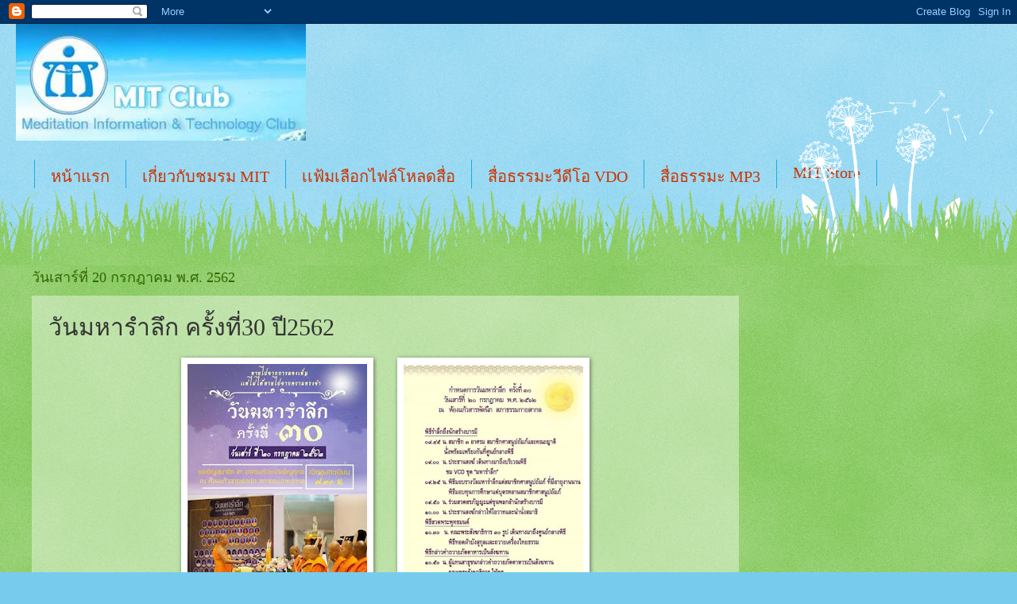

--- FILE ---
content_type: text/html; charset=UTF-8
request_url: http://www.mitclub.net/2019/07/30.html
body_size: 14909
content:
<!DOCTYPE html>
<html class='v2' dir='ltr' lang='th'>
<head>
<link href='https://www.blogger.com/static/v1/widgets/335934321-css_bundle_v2.css' rel='stylesheet' type='text/css'/>
<meta content='width=1100' name='viewport'/>
<meta content='text/html; charset=UTF-8' http-equiv='Content-Type'/>
<meta content='blogger' name='generator'/>
<link href='http://www.mitclub.net/favicon.ico' rel='icon' type='image/x-icon'/>
<link href='http://www.mitclub.net/2019/07/30.html' rel='canonical'/>
<link rel="alternate" type="application/atom+xml" title="Meditation Information Technology - Atom" href="http://www.mitclub.net/feeds/posts/default" />
<link rel="alternate" type="application/rss+xml" title="Meditation Information Technology - RSS" href="http://www.mitclub.net/feeds/posts/default?alt=rss" />
<link rel="service.post" type="application/atom+xml" title="Meditation Information Technology - Atom" href="https://www.blogger.com/feeds/6148242149817725354/posts/default" />

<link rel="alternate" type="application/atom+xml" title="Meditation Information Technology - Atom" href="http://www.mitclub.net/feeds/191310640500396710/comments/default" />
<!--Can't find substitution for tag [blog.ieCssRetrofitLinks]-->
<link href='https://blogger.googleusercontent.com/img/b/R29vZ2xl/AVvXsEix-wk6afUG3k_Nzc9ey16IH7Mqb7WPbaLnJK0kUwWDmpHWfVpz2h1h5tc60hiX9k0iRl35HURTipwgjqo3d9EIjsC_trnjr341zIqDOQ27ZTeb7OrlKKdB3hleK_jgJupwejaEKYZMpsJY/s320/S__24854567.jpg' rel='image_src'/>
<meta content='http://www.mitclub.net/2019/07/30.html' property='og:url'/>
<meta content='วันมหารำลึก ครั้งที่30 ปี2562' property='og:title'/>
<meta content='ชมรม mit  mitclub ธรรมะ ปฏิบัติธรรม สมาธิ ใจใส พุทธ เถรวาท' property='og:description'/>
<meta content='https://blogger.googleusercontent.com/img/b/R29vZ2xl/AVvXsEix-wk6afUG3k_Nzc9ey16IH7Mqb7WPbaLnJK0kUwWDmpHWfVpz2h1h5tc60hiX9k0iRl35HURTipwgjqo3d9EIjsC_trnjr341zIqDOQ27ZTeb7OrlKKdB3hleK_jgJupwejaEKYZMpsJY/w1200-h630-p-k-no-nu/S__24854567.jpg' property='og:image'/>
<title>Meditation Information Technology: ว&#3633;นมหารำล&#3638;ก คร&#3633;&#3657;งท&#3637;&#3656;30 ป&#3637;2562</title>
<style id='page-skin-1' type='text/css'><!--
/*
-----------------------------------------------
Blogger Template Style
Name:     Watermark
Designer: Blogger
URL:      www.blogger.com
----------------------------------------------- */
/* Use this with templates/1ktemplate-*.html */
/* Content
----------------------------------------------- */
body {
font: normal normal 16px Georgia, Utopia, 'Palatino Linotype', Palatino, serif;
color: #333333;
background: #77ccee url(https://resources.blogblog.com/blogblog/data/1kt/watermark/body_background_flower.png) repeat scroll top left;
}
html body .content-outer {
min-width: 0;
max-width: 100%;
width: 100%;
}
.content-outer {
font-size: 92%;
}
a:link {
text-decoration:none;
color: #cc3300;
}
a:visited {
text-decoration:none;
color: #993322;
}
a:hover {
text-decoration:underline;
color: #ff3300;
}
.body-fauxcolumns .cap-top {
margin-top: 30px;
background: transparent none no-repeat scroll top left;
height: 0;
}
.content-inner {
padding: 0;
}
/* Header
----------------------------------------------- */
.header-inner .Header .titlewrapper,
.header-inner .Header .descriptionwrapper {
padding-left: 20px;
padding-right: 20px;
}
.Header h1 {
font: normal normal 60px Georgia, Utopia, 'Palatino Linotype', Palatino, serif;
color: #ffffff;
text-shadow: 2px 2px rgba(0, 0, 0, .1);
}
.Header h1 a {
color: #ffffff;
}
.Header .description {
font-size: 140%;
color: #5588aa;
}
/* Tabs
----------------------------------------------- */
.tabs-inner .section {
margin: 0 20px;
}
.tabs-inner .PageList, .tabs-inner .LinkList, .tabs-inner .Labels {
margin-left: -11px;
margin-right: -11px;
background-color: transparent;
border-top: 0 solid #ffffff;
border-bottom: 0 solid #ffffff;
-moz-box-shadow: 0 0 0 rgba(0, 0, 0, .3);
-webkit-box-shadow: 0 0 0 rgba(0, 0, 0, .3);
-goog-ms-box-shadow: 0 0 0 rgba(0, 0, 0, .3);
box-shadow: 0 0 0 rgba(0, 0, 0, .3);
}
.tabs-inner .PageList .widget-content,
.tabs-inner .LinkList .widget-content,
.tabs-inner .Labels .widget-content {
margin: -3px -11px;
background: transparent none  no-repeat scroll right;
}
.tabs-inner .widget ul {
padding: 2px 25px;
max-height: 34px;
background: transparent none no-repeat scroll left;
}
.tabs-inner .widget li {
border: none;
}
.tabs-inner .widget li a {
display: inline-block;
padding: .25em 1em;
font: normal normal 20px Georgia, Utopia, 'Palatino Linotype', Palatino, serif;
color: #cc3300;
border-right: 1px solid #18abe5;
}
.tabs-inner .widget li:first-child a {
border-left: 1px solid #18abe5;
}
.tabs-inner .widget li.selected a, .tabs-inner .widget li a:hover {
color: #000000;
}
/* Headings
----------------------------------------------- */
h2 {
font: normal normal 20px Georgia, Utopia, 'Palatino Linotype', Palatino, serif;
color: #336600;
margin: 0 0 .5em;
}
h2.date-header {
font: normal normal 18px Georgia, Utopia, 'Palatino Linotype', Palatino, serif;
color: #336600;
}
/* Main
----------------------------------------------- */
.main-inner .column-center-inner,
.main-inner .column-left-inner,
.main-inner .column-right-inner {
padding: 0 5px;
}
.main-outer {
margin-top: 100px;
background: #66bb33 url(https://resources.blogblog.com/blogblog/data/1kt/watermark/body_background_flower.png) repeat scroll top center;
}
.main-inner {
padding-top: 0;
}
.main-cap-top {
position: relative;
}
.main-cap-top .cap-right {
position: absolute;
height: 100px;
width: 100%;
bottom: 0;
background: transparent url(https://resources.blogblog.com/blogblog/data/1kt/watermark/main_cap_flower.png) repeat-x scroll bottom center;
}
.main-cap-top .cap-left {
position: absolute;
height: 245px;
width: 280px;
right: 0;
bottom: 0;
background: transparent url(https://resources.blogblog.com/blogblog/data/1kt/watermark/main_overlay_flower.png) no-repeat scroll bottom left;
}
/* Posts
----------------------------------------------- */
.post-outer {
padding: 15px 20px;
margin: 0 0 25px;
background: transparent url(https://resources.blogblog.com/blogblog/data/1kt/watermark/post_background_birds.png) repeat scroll top left;
_background-image: none;
border: dotted 1px transparent;
-moz-box-shadow: 0 0 0 rgba(0, 0, 0, .1);
-webkit-box-shadow: 0 0 0 rgba(0, 0, 0, .1);
-goog-ms-box-shadow: 0 0 0 rgba(0, 0, 0, .1);
box-shadow: 0 0 0 rgba(0, 0, 0, .1);
}
h3.post-title {
font: normal normal 30px Georgia, Utopia, 'Palatino Linotype', Palatino, serif;
margin: 0;
}
.comments h4 {
font: normal normal 30px Georgia, Utopia, 'Palatino Linotype', Palatino, serif;
margin: 1em 0 0;
}
.post-body {
font-size: 105%;
line-height: 1.5;
position: relative;
}
.post-header {
margin: 0 0 1em;
color: #997755;
}
.post-footer {
margin: 10px 0 0;
padding: 10px 0 0;
color: #997755;
border-top: dashed 1px #777777;
}
#blog-pager {
font-size: 140%
}
#comments .comment-author {
padding-top: 1.5em;
border-top: dashed 1px #777777;
background-position: 0 1.5em;
}
#comments .comment-author:first-child {
padding-top: 0;
border-top: none;
}
.avatar-image-container {
margin: .2em 0 0;
}
/* Comments
----------------------------------------------- */
.comments .comments-content .icon.blog-author {
background-repeat: no-repeat;
background-image: url([data-uri]);
}
.comments .comments-content .loadmore a {
border-top: 1px solid #777777;
border-bottom: 1px solid #777777;
}
.comments .continue {
border-top: 2px solid #777777;
}
/* Widgets
----------------------------------------------- */
.widget ul, .widget #ArchiveList ul.flat {
padding: 0;
list-style: none;
}
.widget ul li, .widget #ArchiveList ul.flat li {
padding: .35em 0;
text-indent: 0;
border-top: dashed 1px #777777;
}
.widget ul li:first-child, .widget #ArchiveList ul.flat li:first-child {
border-top: none;
}
.widget .post-body ul {
list-style: disc;
}
.widget .post-body ul li {
border: none;
}
.widget .zippy {
color: #777777;
}
.post-body img, .post-body .tr-caption-container, .Profile img, .Image img,
.BlogList .item-thumbnail img {
padding: 5px;
background: #fff;
-moz-box-shadow: 1px 1px 5px rgba(0, 0, 0, .5);
-webkit-box-shadow: 1px 1px 5px rgba(0, 0, 0, .5);
-goog-ms-box-shadow: 1px 1px 5px rgba(0, 0, 0, .5);
box-shadow: 1px 1px 5px rgba(0, 0, 0, .5);
}
.post-body img, .post-body .tr-caption-container {
padding: 8px;
}
.post-body .tr-caption-container {
color: #333333;
}
.post-body .tr-caption-container img {
padding: 0;
background: transparent;
border: none;
-moz-box-shadow: 0 0 0 rgba(0, 0, 0, .1);
-webkit-box-shadow: 0 0 0 rgba(0, 0, 0, .1);
-goog-ms-box-shadow: 0 0 0 rgba(0, 0, 0, .1);
box-shadow: 0 0 0 rgba(0, 0, 0, .1);
}
/* Footer
----------------------------------------------- */
.footer-outer {
color:#ffffff;
background: #331100 url(https://resources.blogblog.com/blogblog/data/1kt/watermark/body_background_navigator.png) repeat scroll top left;
}
.footer-outer a {
color: #ffdd99;
}
.footer-outer a:visited {
color: #eecc77;
}
.footer-outer a:hover {
color: #ffffcc;
}
.footer-outer .widget h2 {
color: #ffffff;
}
/* Mobile
----------------------------------------------- */
body.mobile  {
background-size: 100% auto;
}
.mobile .body-fauxcolumn-outer {
background: transparent none repeat scroll top left;
}
html .mobile .mobile-date-outer {
border-bottom: none;
background: transparent url(https://resources.blogblog.com/blogblog/data/1kt/watermark/post_background_birds.png) repeat scroll top left;
_background-image: none;
margin-bottom: 10px;
}
.mobile .main-inner .date-outer {
padding: 0;
}
.mobile .main-inner .date-header {
margin: 10px;
}
.mobile .main-cap-top {
z-index: -1;
}
.mobile .content-outer {
font-size: 100%;
}
.mobile .post-outer {
padding: 10px;
}
.mobile .main-cap-top .cap-left {
background: transparent none no-repeat scroll bottom left;
}
.mobile .body-fauxcolumns .cap-top {
margin: 0;
}
.mobile-link-button {
background: transparent url(https://resources.blogblog.com/blogblog/data/1kt/watermark/post_background_birds.png) repeat scroll top left;
}
.mobile-link-button a:link, .mobile-link-button a:visited {
color: #cc3300;
}
.mobile-index-date .date-header {
color: #336600;
}
.mobile-index-contents {
color: #333333;
}
.mobile .tabs-inner .section {
margin: 0;
}
.mobile .tabs-inner .PageList {
margin-left: 0;
margin-right: 0;
}
.mobile .tabs-inner .PageList .widget-content {
margin: 0;
color: #000000;
background: transparent url(https://resources.blogblog.com/blogblog/data/1kt/watermark/post_background_birds.png) repeat scroll top left;
}
.mobile .tabs-inner .PageList .widget-content .pagelist-arrow {
border-left: 1px solid #18abe5;
}

--></style>
<style id='template-skin-1' type='text/css'><!--
body {
min-width: 1240px;
}
.content-outer, .content-fauxcolumn-outer, .region-inner {
min-width: 1240px;
max-width: 1240px;
_width: 1240px;
}
.main-inner .columns {
padding-left: 0;
padding-right: 310px;
}
.main-inner .fauxcolumn-center-outer {
left: 0;
right: 310px;
/* IE6 does not respect left and right together */
_width: expression(this.parentNode.offsetWidth -
parseInt("0") -
parseInt("310px") + 'px');
}
.main-inner .fauxcolumn-left-outer {
width: 0;
}
.main-inner .fauxcolumn-right-outer {
width: 310px;
}
.main-inner .column-left-outer {
width: 0;
right: 100%;
margin-left: -0;
}
.main-inner .column-right-outer {
width: 310px;
margin-right: -310px;
}
#layout {
min-width: 0;
}
#layout .content-outer {
min-width: 0;
width: 800px;
}
#layout .region-inner {
min-width: 0;
width: auto;
}
body#layout div.add_widget {
padding: 8px;
}
body#layout div.add_widget a {
margin-left: 32px;
}
--></style>
<link href='https://www.blogger.com/dyn-css/authorization.css?targetBlogID=6148242149817725354&amp;zx=de32d1a3-4636-4d0f-979c-b3c9b36ea639' media='none' onload='if(media!=&#39;all&#39;)media=&#39;all&#39;' rel='stylesheet'/><noscript><link href='https://www.blogger.com/dyn-css/authorization.css?targetBlogID=6148242149817725354&amp;zx=de32d1a3-4636-4d0f-979c-b3c9b36ea639' rel='stylesheet'/></noscript>
<meta name='google-adsense-platform-account' content='ca-host-pub-1556223355139109'/>
<meta name='google-adsense-platform-domain' content='blogspot.com'/>

<!-- data-ad-client=ca-pub-3931471851995431 -->

</head>
<body class='loading variant-flower'>
<div class='navbar section' id='navbar' name='แถบนำทาง'><div class='widget Navbar' data-version='1' id='Navbar1'><script type="text/javascript">
    function setAttributeOnload(object, attribute, val) {
      if(window.addEventListener) {
        window.addEventListener('load',
          function(){ object[attribute] = val; }, false);
      } else {
        window.attachEvent('onload', function(){ object[attribute] = val; });
      }
    }
  </script>
<div id="navbar-iframe-container"></div>
<script type="text/javascript" src="https://apis.google.com/js/platform.js"></script>
<script type="text/javascript">
      gapi.load("gapi.iframes:gapi.iframes.style.bubble", function() {
        if (gapi.iframes && gapi.iframes.getContext) {
          gapi.iframes.getContext().openChild({
              url: 'https://www.blogger.com/navbar/6148242149817725354?po\x3d191310640500396710\x26origin\x3dhttp://www.mitclub.net',
              where: document.getElementById("navbar-iframe-container"),
              id: "navbar-iframe"
          });
        }
      });
    </script><script type="text/javascript">
(function() {
var script = document.createElement('script');
script.type = 'text/javascript';
script.src = '//pagead2.googlesyndication.com/pagead/js/google_top_exp.js';
var head = document.getElementsByTagName('head')[0];
if (head) {
head.appendChild(script);
}})();
</script>
</div></div>
<div class='body-fauxcolumns'>
<div class='fauxcolumn-outer body-fauxcolumn-outer'>
<div class='cap-top'>
<div class='cap-left'></div>
<div class='cap-right'></div>
</div>
<div class='fauxborder-left'>
<div class='fauxborder-right'></div>
<div class='fauxcolumn-inner'>
</div>
</div>
<div class='cap-bottom'>
<div class='cap-left'></div>
<div class='cap-right'></div>
</div>
</div>
</div>
<div class='content'>
<div class='content-fauxcolumns'>
<div class='fauxcolumn-outer content-fauxcolumn-outer'>
<div class='cap-top'>
<div class='cap-left'></div>
<div class='cap-right'></div>
</div>
<div class='fauxborder-left'>
<div class='fauxborder-right'></div>
<div class='fauxcolumn-inner'>
</div>
</div>
<div class='cap-bottom'>
<div class='cap-left'></div>
<div class='cap-right'></div>
</div>
</div>
</div>
<div class='content-outer'>
<div class='content-cap-top cap-top'>
<div class='cap-left'></div>
<div class='cap-right'></div>
</div>
<div class='fauxborder-left content-fauxborder-left'>
<div class='fauxborder-right content-fauxborder-right'></div>
<div class='content-inner'>
<header>
<div class='header-outer'>
<div class='header-cap-top cap-top'>
<div class='cap-left'></div>
<div class='cap-right'></div>
</div>
<div class='fauxborder-left header-fauxborder-left'>
<div class='fauxborder-right header-fauxborder-right'></div>
<div class='region-inner header-inner'>
<div class='header section' id='header' name='ส่วนหัว'><div class='widget Header' data-version='1' id='Header1'>
<div id='header-inner'>
<a href='http://www.mitclub.net/' style='display: block'>
<img alt='Meditation Information Technology' height='147px; ' id='Header1_headerimg' src='https://blogger.googleusercontent.com/img/b/R29vZ2xl/AVvXsEjuyKKhBWLqzUmwN30cMt5xbPnZSRXIFJwFlBrvc0giChzfpvGeRRFpsVK6au8-eN6YhOG3cMSryeplqxHGc6lvb4rE09tcBJEGcVqEG4BdnojT5JaSds-ALdllapsTuxAGXRNcpnylIWw/s1600-r/Logo1.jpg' style='display: block' width='365px; '/>
</a>
<div class='descriptionwrapper'>
<p class='description'><span>
</span></p>
</div>
</div>
</div></div>
</div>
</div>
<div class='header-cap-bottom cap-bottom'>
<div class='cap-left'></div>
<div class='cap-right'></div>
</div>
</div>
</header>
<div class='tabs-outer'>
<div class='tabs-cap-top cap-top'>
<div class='cap-left'></div>
<div class='cap-right'></div>
</div>
<div class='fauxborder-left tabs-fauxborder-left'>
<div class='fauxborder-right tabs-fauxborder-right'></div>
<div class='region-inner tabs-inner'>
<div class='tabs section' id='crosscol' name='พาดทุกคอลัมน์'><div class='widget PageList' data-version='1' id='PageList1'>
<h2>หน&#3657;าเว&#3655;บ</h2>
<div class='widget-content'>
<ul>
<li>
<a href='http://www.mitclub.net/'>หน&#3657;าแรก</a>
</li>
<li>
<a href='http://www.mitclub.net/p/aboutmit.html'>เก&#3637;&#3656;ยวก&#3633;บชมรม MIT</a>
</li>
<li>
<a href='http://www.mitclub.net/p/blog-page.html'>เเฟ&#3657;มเล&#3639;อกไฟล&#3660;โหลดส&#3639;&#3656;อ </a>
</li>
<li>
<a href='http://www.mitclub.net/p/mp4.html'>ส&#3639;&#3656;อธรรมะว&#3637;ด&#3637;โอ VDO</a>
</li>
<li>
<a href='http://www.mitclub.net/p/mp3.html'>ส&#3639;&#3656;อธรรมะ MP3</a>
</li>
<li>
<a href='http://www.mitclub.net/p/mit-store.html'>MIT Store</a>
</li>
</ul>
<div class='clear'></div>
</div>
</div></div>
<div class='tabs no-items section' id='crosscol-overflow' name='Cross-Column 2'></div>
</div>
</div>
<div class='tabs-cap-bottom cap-bottom'>
<div class='cap-left'></div>
<div class='cap-right'></div>
</div>
</div>
<div class='main-outer'>
<div class='main-cap-top cap-top'>
<div class='cap-left'></div>
<div class='cap-right'></div>
</div>
<div class='fauxborder-left main-fauxborder-left'>
<div class='fauxborder-right main-fauxborder-right'></div>
<div class='region-inner main-inner'>
<div class='columns fauxcolumns'>
<div class='fauxcolumn-outer fauxcolumn-center-outer'>
<div class='cap-top'>
<div class='cap-left'></div>
<div class='cap-right'></div>
</div>
<div class='fauxborder-left'>
<div class='fauxborder-right'></div>
<div class='fauxcolumn-inner'>
</div>
</div>
<div class='cap-bottom'>
<div class='cap-left'></div>
<div class='cap-right'></div>
</div>
</div>
<div class='fauxcolumn-outer fauxcolumn-left-outer'>
<div class='cap-top'>
<div class='cap-left'></div>
<div class='cap-right'></div>
</div>
<div class='fauxborder-left'>
<div class='fauxborder-right'></div>
<div class='fauxcolumn-inner'>
</div>
</div>
<div class='cap-bottom'>
<div class='cap-left'></div>
<div class='cap-right'></div>
</div>
</div>
<div class='fauxcolumn-outer fauxcolumn-right-outer'>
<div class='cap-top'>
<div class='cap-left'></div>
<div class='cap-right'></div>
</div>
<div class='fauxborder-left'>
<div class='fauxborder-right'></div>
<div class='fauxcolumn-inner'>
</div>
</div>
<div class='cap-bottom'>
<div class='cap-left'></div>
<div class='cap-right'></div>
</div>
</div>
<!-- corrects IE6 width calculation -->
<div class='columns-inner'>
<div class='column-center-outer'>
<div class='column-center-inner'>
<div class='main section' id='main' name='หมายเลขหลัก'><div class='widget Blog' data-version='1' id='Blog1'>
<div class='blog-posts hfeed'>

          <div class="date-outer">
        
<h2 class='date-header'><span>ว&#3633;นเสาร&#3660;ท&#3637;&#3656; 20 กรกฎาคม พ.ศ. 2562</span></h2>

          <div class="date-posts">
        
<div class='post-outer'>
<div class='post hentry' itemprop='blogPost' itemscope='itemscope' itemtype='http://schema.org/BlogPosting'>
<meta content='https://blogger.googleusercontent.com/img/b/R29vZ2xl/AVvXsEix-wk6afUG3k_Nzc9ey16IH7Mqb7WPbaLnJK0kUwWDmpHWfVpz2h1h5tc60hiX9k0iRl35HURTipwgjqo3d9EIjsC_trnjr341zIqDOQ27ZTeb7OrlKKdB3hleK_jgJupwejaEKYZMpsJY/s320/S__24854567.jpg' itemprop='image_url'/>
<meta content='6148242149817725354' itemprop='blogId'/>
<meta content='191310640500396710' itemprop='postId'/>
<a name='191310640500396710'></a>
<h3 class='post-title entry-title' itemprop='name'>
ว&#3633;นมหารำล&#3638;ก คร&#3633;&#3657;งท&#3637;&#3656;30 ป&#3637;2562
</h3>
<div class='post-header'>
<div class='post-header-line-1'></div>
</div>
<div class='post-body entry-content' id='post-body-191310640500396710' itemprop='description articleBody'>
<div class="separator" style="clear: both; text-align: center;">
<a href="https://blogger.googleusercontent.com/img/b/R29vZ2xl/AVvXsEix-wk6afUG3k_Nzc9ey16IH7Mqb7WPbaLnJK0kUwWDmpHWfVpz2h1h5tc60hiX9k0iRl35HURTipwgjqo3d9EIjsC_trnjr341zIqDOQ27ZTeb7OrlKKdB3hleK_jgJupwejaEKYZMpsJY/s1600/S__24854567.jpg" imageanchor="1" style="margin-left: 1em; margin-right: 1em;"><img border="0" data-original-height="960" data-original-width="678" height="320" src="https://blogger.googleusercontent.com/img/b/R29vZ2xl/AVvXsEix-wk6afUG3k_Nzc9ey16IH7Mqb7WPbaLnJK0kUwWDmpHWfVpz2h1h5tc60hiX9k0iRl35HURTipwgjqo3d9EIjsC_trnjr341zIqDOQ27ZTeb7OrlKKdB3hleK_jgJupwejaEKYZMpsJY/s320/S__24854567.jpg" width="226" /></a><a href="https://blogger.googleusercontent.com/img/b/R29vZ2xl/AVvXsEjBxJcGxw777ep1WLdTlyyaDZ5u_5x9EAmw1CmmeAxXt84R31w3P8aXoSc1WTwwY7qoj0IHStd0gonPsK6PhJVh1ccgE3KFeQ6MIexpC-OyNv0mceVSc4FRy8HMwvneilfXIXD1GS4IjW6j/s1600/S__24854568.jpg" imageanchor="1" style="margin-left: 1em; margin-right: 1em;"><img border="0" data-original-height="960" data-original-width="679" height="320" src="https://blogger.googleusercontent.com/img/b/R29vZ2xl/AVvXsEjBxJcGxw777ep1WLdTlyyaDZ5u_5x9EAmw1CmmeAxXt84R31w3P8aXoSc1WTwwY7qoj0IHStd0gonPsK6PhJVh1ccgE3KFeQ6MIexpC-OyNv0mceVSc4FRy8HMwvneilfXIXD1GS4IjW6j/s320/S__24854568.jpg" width="226" /></a></div>
<br />
<div class="separator" style="clear: both; text-align: center;">
<a href="https://blogger.googleusercontent.com/img/b/R29vZ2xl/AVvXsEg26nZX8JeL84BgU-eugVezwNlZs-cF7v-2kTvcFbCiPCMitiTjtFxa-5xBn-JrgTDlRJnWBf85wZA54CCYfrD5KCDGKZs0lUICoiQsxWmWhyphenhyphenFK32aAPFW09O2aNWUpwgYq1FRGO6L5nVRi/s1600/S__24854569.jpg" imageanchor="1" style="margin-left: 1em; margin-right: 1em;"><img border="0" data-original-height="331" data-original-width="800" height="165" src="https://blogger.googleusercontent.com/img/b/R29vZ2xl/AVvXsEg26nZX8JeL84BgU-eugVezwNlZs-cF7v-2kTvcFbCiPCMitiTjtFxa-5xBn-JrgTDlRJnWBf85wZA54CCYfrD5KCDGKZs0lUICoiQsxWmWhyphenhyphenFK32aAPFW09O2aNWUpwgYq1FRGO6L5nVRi/s400/S__24854569.jpg" width="400" /></a></div>
<br />
<div style='clear: both;'></div>
</div>
<div class='post-footer'>
<div class='post-footer-line post-footer-line-1'><span class='post-author vcard'>
</span>
<span class='post-timestamp'>
ท&#3637;&#3656;
<meta content='http://www.mitclub.net/2019/07/30.html' itemprop='url'/>
<a class='timestamp-link' href='http://www.mitclub.net/2019/07/30.html' rel='bookmark' title='permanent link'><abbr class='published' itemprop='datePublished' title='2019-07-20T16:14:00+07:00'>16:14:00</abbr></a>
</span>
<span class='post-comment-link'>
</span>
<span class='post-icons'>
<span class='item-control blog-admin pid-1051844038'>
<a href='https://www.blogger.com/post-edit.g?blogID=6148242149817725354&postID=191310640500396710&from=pencil' title='แก้ไขบทความ'>
<img alt='' class='icon-action' height='18' src='https://resources.blogblog.com/img/icon18_edit_allbkg.gif' width='18'/>
</a>
</span>
</span>
<div class='post-share-buttons goog-inline-block'>
<a class='goog-inline-block share-button sb-email' href='https://www.blogger.com/share-post.g?blogID=6148242149817725354&postID=191310640500396710&target=email' target='_blank' title='ส่งอีเมลข้อมูลนี้'><span class='share-button-link-text'>ส&#3656;งอ&#3637;เมลข&#3657;อม&#3641;ลน&#3637;&#3657;</span></a><a class='goog-inline-block share-button sb-blog' href='https://www.blogger.com/share-post.g?blogID=6148242149817725354&postID=191310640500396710&target=blog' onclick='window.open(this.href, "_blank", "height=270,width=475"); return false;' target='_blank' title='BlogThis!'><span class='share-button-link-text'>BlogThis!</span></a><a class='goog-inline-block share-button sb-twitter' href='https://www.blogger.com/share-post.g?blogID=6148242149817725354&postID=191310640500396710&target=twitter' target='_blank' title='แชร์ไปยัง X'><span class='share-button-link-text'>แชร&#3660;ไปย&#3633;ง X</span></a><a class='goog-inline-block share-button sb-facebook' href='https://www.blogger.com/share-post.g?blogID=6148242149817725354&postID=191310640500396710&target=facebook' onclick='window.open(this.href, "_blank", "height=430,width=640"); return false;' target='_blank' title='แชร์ไปที่ Facebook'><span class='share-button-link-text'>แชร&#3660;ไปท&#3637;&#3656; Facebook</span></a><a class='goog-inline-block share-button sb-pinterest' href='https://www.blogger.com/share-post.g?blogID=6148242149817725354&postID=191310640500396710&target=pinterest' target='_blank' title='แชร์ใน Pinterest'><span class='share-button-link-text'>แชร&#3660;ใน Pinterest</span></a>
</div>
</div>
<div class='post-footer-line post-footer-line-2'><span class='post-labels'>
</span>
</div>
<div class='post-footer-line post-footer-line-3'></div>
</div>
</div>
<div class='comments' id='comments'>
<a name='comments'></a>
<h4>ไม&#3656;ม&#3637;ความค&#3636;ดเห&#3655;น:</h4>
<div id='Blog1_comments-block-wrapper'>
<dl class='avatar-comment-indent' id='comments-block'>
</dl>
</div>
<p class='comment-footer'>
<div class='comment-form'>
<a name='comment-form'></a>
<h4 id='comment-post-message'>แสดงความค&#3636;ดเห&#3655;น</h4>
<p>
</p>
<a href='https://www.blogger.com/comment/frame/6148242149817725354?po=191310640500396710&hl=th&saa=85391&origin=http://www.mitclub.net' id='comment-editor-src'></a>
<iframe allowtransparency='true' class='blogger-iframe-colorize blogger-comment-from-post' frameborder='0' height='410px' id='comment-editor' name='comment-editor' src='' width='100%'></iframe>
<script src='https://www.blogger.com/static/v1/jsbin/2830521187-comment_from_post_iframe.js' type='text/javascript'></script>
<script type='text/javascript'>
      BLOG_CMT_createIframe('https://www.blogger.com/rpc_relay.html');
    </script>
</div>
</p>
</div>
</div>
<div class='inline-ad'>
<script async src="//pagead2.googlesyndication.com/pagead/js/adsbygoogle.js"></script>
<!-- mitclub072_main_Blog1_1x1_as -->
<ins class="adsbygoogle"
     style="display:block"
     data-ad-client="ca-pub-3931471851995431"
     data-ad-host="ca-host-pub-1556223355139109"
     data-ad-host-channel="L0007"
     data-ad-slot="9956829702"
     data-ad-format="auto"></ins>
<script>
(adsbygoogle = window.adsbygoogle || []).push({});
</script>
</div>

        </div></div>
      
</div>
<div class='blog-pager' id='blog-pager'>
<span id='blog-pager-newer-link'>
<a class='blog-pager-newer-link' href='http://www.mitclub.net/2019/07/21762_20.html' id='Blog1_blog-pager-newer-link' title='บทความใหม่กว่า'>บทความใหม&#3656;กว&#3656;า</a>
</span>
<span id='blog-pager-older-link'>
<a class='blog-pager-older-link' href='http://www.mitclub.net/2019/07/blog-post_39.html' id='Blog1_blog-pager-older-link' title='บทความที่เก่ากว่า'>บทความท&#3637;&#3656;เก&#3656;ากว&#3656;า</a>
</span>
<a class='home-link' href='http://www.mitclub.net/'>หน&#3657;าแรก</a>
</div>
<div class='clear'></div>
<div class='post-feeds'>
<div class='feed-links'>
สม&#3633;ครสมาช&#3636;ก:
<a class='feed-link' href='http://www.mitclub.net/feeds/191310640500396710/comments/default' target='_blank' type='application/atom+xml'>ส&#3656;งความค&#3636;ดเห&#3655;น (Atom)</a>
</div>
</div>
</div></div>
</div>
</div>
<div class='column-left-outer'>
<div class='column-left-inner'>
<aside>
</aside>
</div>
</div>
<div class='column-right-outer'>
<div class='column-right-inner'>
<aside>
<div class='sidebar section' id='sidebar-right-1'><div class='widget AdSense' data-version='1' id='AdSense1'>
<div class='widget-content'>
<script async src="//pagead2.googlesyndication.com/pagead/js/adsbygoogle.js"></script>
<!-- mitclub072_sidebar-right-1_AdSense1_1x1_as -->
<ins class="adsbygoogle"
     style="display:block"
     data-ad-client="ca-pub-3931471851995431"
     data-ad-host="ca-host-pub-1556223355139109"
     data-ad-host-channel="L0001"
     data-ad-slot="2433562906"
     data-ad-format="auto"></ins>
<script>
(adsbygoogle = window.adsbygoogle || []).push({});
</script>
<div class='clear'></div>
</div>
</div><div class='widget Label' data-version='1' id='Label1'>
<h2>หมวดบทความ</h2>
<div class='widget-content list-label-widget-content'>
<ul>
<li>
<a dir='ltr' href='http://www.mitclub.net/search/label/%E0%B8%81%E0%B8%B4%E0%B8%88%E0%B8%81%E0%B8%A3%E0%B8%A3%E0%B8%A1'>ก&#3636;จกรรม</a>
</li>
<li>
<a dir='ltr' href='http://www.mitclub.net/search/label/%E0%B8%81%E0%B8%B4%E0%B8%88%E0%B8%81%E0%B8%A3%E0%B8%A3%E0%B8%A1%E0%B8%99%E0%B8%AD%E0%B8%81%E0%B8%AA%E0%B8%96%E0%B8%B2%E0%B8%99%E0%B8%97%E0%B8%B5%E0%B9%88'>ก&#3636;จกรรมนอกสถานท&#3637;&#3656;</a>
</li>
<li>
<a dir='ltr' href='http://www.mitclub.net/search/label/%E0%B8%82%E0%B9%88%E0%B8%B2%E0%B8%A7%E0%B9%84%E0%B8%AD%E0%B8%97%E0%B8%B5'>ข&#3656;าวไอท&#3637;</a>
</li>
<li>
<a dir='ltr' href='http://www.mitclub.net/search/label/%E0%B8%82%E0%B9%88%E0%B8%B2%E0%B8%A7%E0%B9%80%E0%B9%80%E0%B8%A7%E0%B8%94%E0%B8%A7%E0%B8%87%E0%B8%9E%E0%B8%A3%E0%B8%B0%E0%B8%9E%E0%B8%B8%E0%B8%97%E0%B8%98%E0%B8%A8%E0%B8%B2%E0%B8%AA%E0%B8%99%E0%B8%B2'>ข&#3656;าวเเวดวงพระพ&#3640;ทธศาสนา</a>
</li>
<li>
<a dir='ltr' href='http://www.mitclub.net/search/label/%E0%B8%98%E0%B8%A3%E0%B8%A3%E0%B8%A1%E0%B8%B0'>ธรรมะ</a>
</li>
<li>
<a dir='ltr' href='http://www.mitclub.net/search/label/%E0%B8%AD%E0%B8%99%E0%B8%B2%E0%B8%96%E0%B8%9A%E0%B8%B4%E0%B8%93%E0%B8%91%E0%B8%B4%E0%B8%81%E0%B9%80%E0%B8%A8%E0%B8%A3%E0%B8%A9%E0%B8%90%E0%B8%B5'>อนาถบ&#3636;ณฑ&#3636;กเศรษฐ&#3637;</a>
</li>
<li>
<a dir='ltr' href='http://www.mitclub.net/search/label/%E0%B8%AD%E0%B8%9A%E0%B8%A3%E0%B8%A1%E0%B8%84%E0%B8%AD%E0%B8%A1%E0%B8%9E%E0%B8%B4%E0%B8%A7%E0%B9%80%E0%B8%95%E0%B8%AD%E0%B8%A3%E0%B9%8C'>อบรมคอมพ&#3636;วเตอร&#3660;</a>
</li>
<li>
<a dir='ltr' href='http://www.mitclub.net/search/label/download'>download</a>
</li>
<li>
<a dir='ltr' href='http://www.mitclub.net/search/label/ebook'>ebook</a>
</li>
<li>
<a dir='ltr' href='http://www.mitclub.net/search/label/free'>free</a>
</li>
<li>
<a dir='ltr' href='http://www.mitclub.net/search/label/V-PEACE'>V-PEACE</a>
</li>
</ul>
<div class='clear'></div>
</div>
</div><div class='widget FeaturedPost' data-version='1' id='FeaturedPost1'>
<h2 class='title'>โพสต&#3660;แนะนำ</h2>
<div class='post-summary'>
<h3><a href='http://www.mitclub.net/2016/02/2559.html'>โครงการสมาร&#3660;ทผ&#3641;&#3657;นำบ&#3640;ญ ป&#3637; 2559</a></h3>
<p>
</p>
<img class='image' src='https://blogger.googleusercontent.com/img/b/R29vZ2xl/AVvXsEh258DsKqLpOrSSGDD7Wu6DcBKbLModsuM0hbgSAnWqNX6ZXg_Wg92j4l3Vx6-YggaT5Cx8-YjvKerbCM4bf6tbsPg29jL46pqkOat4xZ-jmwxSfAz2SmUIt9QoytiA9MItmoO5v0AijhE/s320/4+Couse+edit+Last-01.jpg'/>
</div>
<style type='text/css'>
    .image {
      width: 100%;
    }
  </style>
<div class='clear'></div>
</div><div class='widget BlogSearch' data-version='1' id='BlogSearch1'>
<h2 class='title'>ค&#3657;นหาบล&#3655;อกน&#3637;&#3657;</h2>
<div class='widget-content'>
<div id='BlogSearch1_form'>
<form action='http://www.mitclub.net/search' class='gsc-search-box' target='_top'>
<table cellpadding='0' cellspacing='0' class='gsc-search-box'>
<tbody>
<tr>
<td class='gsc-input'>
<input autocomplete='off' class='gsc-input' name='q' size='10' title='search' type='text' value=''/>
</td>
<td class='gsc-search-button'>
<input class='gsc-search-button' title='search' type='submit' value='ค้นหา'/>
</td>
</tr>
</tbody>
</table>
</form>
</div>
</div>
<div class='clear'></div>
</div><div class='widget BlogArchive' data-version='1' id='BlogArchive1'>
<h2>คล&#3633;งบทความของบล&#3655;อก</h2>
<div class='widget-content'>
<div id='ArchiveList'>
<div id='BlogArchive1_ArchiveList'>
<ul class='hierarchy'>
<li class='archivedate collapsed'>
<a class='toggle' href='javascript:void(0)'>
<span class='zippy'>

        &#9658;&#160;
      
</span>
</a>
<a class='post-count-link' href='http://www.mitclub.net/2020/'>
2020
</a>
<span class='post-count' dir='ltr'>(72)</span>
<ul class='hierarchy'>
<li class='archivedate collapsed'>
<a class='toggle' href='javascript:void(0)'>
<span class='zippy'>

        &#9658;&#160;
      
</span>
</a>
<a class='post-count-link' href='http://www.mitclub.net/2020/08/'>
ส&#3636;งหาคม
</a>
<span class='post-count' dir='ltr'>(1)</span>
</li>
</ul>
<ul class='hierarchy'>
<li class='archivedate collapsed'>
<a class='toggle' href='javascript:void(0)'>
<span class='zippy'>

        &#9658;&#160;
      
</span>
</a>
<a class='post-count-link' href='http://www.mitclub.net/2020/07/'>
กรกฎาคม
</a>
<span class='post-count' dir='ltr'>(4)</span>
</li>
</ul>
<ul class='hierarchy'>
<li class='archivedate collapsed'>
<a class='toggle' href='javascript:void(0)'>
<span class='zippy'>

        &#9658;&#160;
      
</span>
</a>
<a class='post-count-link' href='http://www.mitclub.net/2020/06/'>
ม&#3636;ถ&#3640;นายน
</a>
<span class='post-count' dir='ltr'>(4)</span>
</li>
</ul>
<ul class='hierarchy'>
<li class='archivedate collapsed'>
<a class='toggle' href='javascript:void(0)'>
<span class='zippy'>

        &#9658;&#160;
      
</span>
</a>
<a class='post-count-link' href='http://www.mitclub.net/2020/05/'>
พฤษภาคม
</a>
<span class='post-count' dir='ltr'>(2)</span>
</li>
</ul>
<ul class='hierarchy'>
<li class='archivedate collapsed'>
<a class='toggle' href='javascript:void(0)'>
<span class='zippy'>

        &#9658;&#160;
      
</span>
</a>
<a class='post-count-link' href='http://www.mitclub.net/2020/04/'>
เมษายน
</a>
<span class='post-count' dir='ltr'>(19)</span>
</li>
</ul>
<ul class='hierarchy'>
<li class='archivedate collapsed'>
<a class='toggle' href='javascript:void(0)'>
<span class='zippy'>

        &#9658;&#160;
      
</span>
</a>
<a class='post-count-link' href='http://www.mitclub.net/2020/03/'>
ม&#3637;นาคม
</a>
<span class='post-count' dir='ltr'>(23)</span>
</li>
</ul>
<ul class='hierarchy'>
<li class='archivedate collapsed'>
<a class='toggle' href='javascript:void(0)'>
<span class='zippy'>

        &#9658;&#160;
      
</span>
</a>
<a class='post-count-link' href='http://www.mitclub.net/2020/02/'>
ก&#3640;มภาพ&#3633;นธ&#3660;
</a>
<span class='post-count' dir='ltr'>(2)</span>
</li>
</ul>
<ul class='hierarchy'>
<li class='archivedate collapsed'>
<a class='toggle' href='javascript:void(0)'>
<span class='zippy'>

        &#9658;&#160;
      
</span>
</a>
<a class='post-count-link' href='http://www.mitclub.net/2020/01/'>
มกราคม
</a>
<span class='post-count' dir='ltr'>(17)</span>
</li>
</ul>
</li>
</ul>
<ul class='hierarchy'>
<li class='archivedate expanded'>
<a class='toggle' href='javascript:void(0)'>
<span class='zippy toggle-open'>

        &#9660;&#160;
      
</span>
</a>
<a class='post-count-link' href='http://www.mitclub.net/2019/'>
2019
</a>
<span class='post-count' dir='ltr'>(138)</span>
<ul class='hierarchy'>
<li class='archivedate collapsed'>
<a class='toggle' href='javascript:void(0)'>
<span class='zippy'>

        &#9658;&#160;
      
</span>
</a>
<a class='post-count-link' href='http://www.mitclub.net/2019/12/'>
ธ&#3633;นวาคม
</a>
<span class='post-count' dir='ltr'>(2)</span>
</li>
</ul>
<ul class='hierarchy'>
<li class='archivedate collapsed'>
<a class='toggle' href='javascript:void(0)'>
<span class='zippy'>

        &#9658;&#160;
      
</span>
</a>
<a class='post-count-link' href='http://www.mitclub.net/2019/11/'>
พฤศจ&#3636;กายน
</a>
<span class='post-count' dir='ltr'>(1)</span>
</li>
</ul>
<ul class='hierarchy'>
<li class='archivedate collapsed'>
<a class='toggle' href='javascript:void(0)'>
<span class='zippy'>

        &#9658;&#160;
      
</span>
</a>
<a class='post-count-link' href='http://www.mitclub.net/2019/10/'>
ต&#3640;ลาคม
</a>
<span class='post-count' dir='ltr'>(8)</span>
</li>
</ul>
<ul class='hierarchy'>
<li class='archivedate collapsed'>
<a class='toggle' href='javascript:void(0)'>
<span class='zippy'>

        &#9658;&#160;
      
</span>
</a>
<a class='post-count-link' href='http://www.mitclub.net/2019/09/'>
ก&#3633;นยายน
</a>
<span class='post-count' dir='ltr'>(2)</span>
</li>
</ul>
<ul class='hierarchy'>
<li class='archivedate collapsed'>
<a class='toggle' href='javascript:void(0)'>
<span class='zippy'>

        &#9658;&#160;
      
</span>
</a>
<a class='post-count-link' href='http://www.mitclub.net/2019/08/'>
ส&#3636;งหาคม
</a>
<span class='post-count' dir='ltr'>(17)</span>
</li>
</ul>
<ul class='hierarchy'>
<li class='archivedate expanded'>
<a class='toggle' href='javascript:void(0)'>
<span class='zippy toggle-open'>

        &#9660;&#160;
      
</span>
</a>
<a class='post-count-link' href='http://www.mitclub.net/2019/07/'>
กรกฎาคม
</a>
<span class='post-count' dir='ltr'>(57)</span>
<ul class='posts'>
<li><a href='http://www.mitclub.net/2019/07/2_31.html'>แจงสถานะ2สมเด&#3655;จฯย&#3633;งอย&#3641;&#3656;ในตำเเหน&#3656;งกรรมการ มส.</a></li>
<li><a href='http://www.mitclub.net/2019/08/blog-post.html'>ส&#3633;นน&#3636;บาตฯถกช&#3656;วยสหกรณ&#3660;คลองจ&#3633;&#3656;น</a></li>
<li><a href='http://www.mitclub.net/2019/07/blog-post_26.html'>ย&#3633;งไม&#3656;ฟ&#3657;องย&#3640;บม&#3641;ลน&#3636;ธ&#3636;อ&#3640;บาส&#3636;กาจ&#3633;นทร&#3660;</a></li>
<li><a href='http://www.mitclub.net/2019/07/blog-post_31.html'>ล&#3640;ยคด&#3637;ธรรมกาย</a></li>
<li><a href='http://www.mitclub.net/2019/07/line-melody.html'>LINE เตร&#3637;ยมเป&#3636;ดต&#3633;ว LINE Melody ใช&#3657;เพลงเป&#3655;นเส&#3637;ยงเร&#3637;...</a></li>
<li><a href='http://www.mitclub.net/2019/07/10-8-62.html'>เร&#3637;ยนเช&#3636;ญร&#3656;วมพ&#3636;ธ&#3637;เว&#3637;ยนประท&#3633;กษ&#3636;ณ โครงการอ&#3640;ปสมบทหม&#3641;&#3656;...</a></li>
<li><a href='http://www.mitclub.net/2019/07/24-8-62.html'>..พ&#3636;ธ&#3637;ถวายยาร&#3633;กษาพระภ&#3636;กษ&#3640;และสามเณรอาพาธ   เน&#3639;&#3656;องใน...</a></li>
<li><a href='http://www.mitclub.net/2019/07/62.html'>..ก&#3636;จกรรมบ&#3640;ญใสๆ.. ก.ค.-ส.ค. 62</a></li>
<li><a href='http://www.mitclub.net/2019/07/dangers-of-samsara.html'>น&#3636;ทรรศการช&#3639;&#3656;อ &quot;ฝ&#3656;ามห&#3633;นตภ&#3633;ยในส&#3633;งสารว&#3633;ฏ&quot;  ช&#3639;&#3656;ออ&#3633;งกฤษ...</a></li>
<li><a href='http://www.mitclub.net/2019/07/blog-post_33.html'>พ&#3636;ธ&#3637;ต&#3633;ดปอยผมและปลงผมธรรมทายาท โครงการอ&#3640;ปสมบท ร&#3640;&#3656;นบ...</a></li>
<li><a href='http://www.mitclub.net/2019/07/blog-post_28.html'>ว&#3633;ดพระธรรมกายร&#3656;วมก&#3633;บอบต.คลองสามและภาค&#3637;เคร&#3639;อข&#3656;ายเจร...</a></li>
<li><a href='http://www.mitclub.net/2019/07/faceapp.html'>FaceApp แอปหน&#3657;าแก&#3656; แอปหน&#3657;าเด&#3655;ก ก&#3633;บความเส&#3637;ยงแอบอ&#3633;ปโ...</a></li>
<li><a href='http://www.mitclub.net/2019/07/3-fintech-dolfin-wallet-visa-mrt-real.html'>3 ย&#3633;กษ&#3660;ใหญ&#3656; Fintech บ&#3640;กไทย- Dolfin Wallet ซ&#3639;&#3657;อของด...</a></li>
<li><a href='http://www.mitclub.net/2019/07/apple-ios-124.html'>Apple ปล&#3656;อยอ&#3633;ปเดต iOS 12.4 รองร&#3633;บการโอนข&#3657;อม&#3641;ลแบบไร...</a></li>
<li><a href='http://www.mitclub.net/2019/07/28.html'>มส.แจ&#3657;งว&#3633;ดท&#3633;&#3656;วไทย-ตปท. สวดมนต&#3660; ถวาย28ก.ค.</a></li>
<li><a href='http://www.mitclub.net/2019/07/blog-post_23.html'>ท&#3637;&#3656;น&#3637;&#3656;ระดมเง&#3636;นทำบ&#3640;ญหนอ พ&#3656;อน&#3636;ม&#3636;ต-เหลนน&#3636;ม&#3636;ต</a></li>
<li><a href='http://www.mitclub.net/2019/07/5_23.html'>เด&#3636;นหน&#3657;า&quot;ร.ร.ร&#3633;กษาศ&#3637;ล5ปท&#3640;มฯ&quot;</a></li>
<li><a href='http://www.mitclub.net/2019/07/16762.html'>ว&#3633;นอาสาฬหบ&#3641;ชา 16/7/62</a></li>
<li><a href='http://www.mitclub.net/2019/07/blog-post_93.html'>ปล&#3656;อยปลา ว&#3633;ดมะขาม</a></li>
<li><a href='http://www.mitclub.net/2019/07/blog-post_22.html'>ดวงแก&#3657;วแห&#3656;งความสมปรารถนา แก&#3657;วสารพ&#3633;ดน&#3638;ก</a></li>
<li><a href='http://www.mitclub.net/2019/07/21762_20.html'>ทอดผ&#3657;าป&#3656;าซ&#3639;&#3657;อท&#3637;&#3656;ด&#3636;นป&#3633;ตตาน&#3637; 21/7/62</a></li>
<li><a href='http://www.mitclub.net/2019/07/30.html'>ว&#3633;นมหารำล&#3638;ก คร&#3633;&#3657;งท&#3637;&#3656;30 ป&#3637;2562</a></li>
<li><a href='http://www.mitclub.net/2019/07/blog-post_39.html'>เจ&#3657;าอาวาสว&#3633;ดพระธรรมกาย&#8203; กราบถวายส&#3633;กการะเจ&#3657;าประค&#3640;ณส...</a></li>
<li><a href='http://www.mitclub.net/2019/07/blog-post_20.html'>เสาส&#3637;มาธรรมช&#3633;ย</a></li>
<li><a href='http://www.mitclub.net/2019/07/2562_88.html'>พ&#3636;ธ&#3637;ปล&#3656;อยสรรพส&#3633;ตว&#3660; ต&#3657;นเด&#3639;อนส&#3636;งหาคม ป&#3637;2562</a></li>
<li><a href='http://www.mitclub.net/2019/07/2562_19.html'>โครงการปฎ&#3636;บ&#3633;ต&#3636;ธรรม ป&#3637; 2562</a></li>
<li><a href='http://www.mitclub.net/2019/07/4862.html'>ว&#3633;นสมาธ&#3636;โลก 4/8/62</a></li>
<li><a href='http://www.mitclub.net/2019/07/21762.html'>พ&#3636;ธ&#3637;ต&#3633;กบาตรพระนานาชาต&#3636; 21/7/62</a></li>
<li><a href='http://www.mitclub.net/2019/07/20762.html'>ต&#3633;กบาตรฉลองพระใหม&#3656; 20/7/62</a></li>
<li><a href='http://www.mitclub.net/2019/07/50.html'>50 ป&#3637;ว&#3633;นธรรมช&#3633;ย</a></li>
<li><a href='http://www.mitclub.net/2019/07/blog-post_16.html'>จำนวนพระภ&#3636;กษ&#3640;-สามเณร จำพรรษา ณ ว&#3633;ดพระธรรมกาย</a></li>
<li><a href='http://www.mitclub.net/2019/07/blog-post_80.html'>ส&#3633;ตตาหกรณ&#3637;ยะ</a></li>
<li><a href='http://www.mitclub.net/2019/07/blog-post_6.html'>คณะสงฆ&#3660;นครสวรรค&#3660;ร&#3640;ก &quot;ว&#3633;ด ประชา ร&#3633;ฐ สร&#3657;างส&#3640;ข&quot;</a></li>
<li><a href='http://www.mitclub.net/2019/07/blog-post_9.html'>อธ&#3636;ษฐานพรรษา</a></li>
<li><a href='http://www.mitclub.net/2019/07/blog-post_17.html'>ว&#3633;นเข&#3657;าพรรษา</a></li>
<li><a href='http://www.mitclub.net/2019/07/blog-post_15.html'>อาน&#3636;สงส&#3660;สวดธ&#3633;มมจ&#3633;กก&#3633;ปปว&#3633;ตตนส&#3641;ตร</a></li>
<li><a href='http://www.mitclub.net/2019/07/idop-17.html'>เร&#3637;ยนเช&#3636;ญร&#3656;วมพ&#3636;ธ&#3637;เว&#3637;ยนประท&#3633;กษ&#3636;ณนาคธรรมทายาท IDOP ร...</a></li>
<li><a href='http://www.mitclub.net/2019/07/ai-2019-23-ai-5-7-30-20-10-posttoday.html'>ศ&#3640;ลกากร ต&#3636;ดเคร&#3639;&#3656;องเอ&#3655;กซเรย&#3660; ตรวจกระเป&#3659;าท&#3640;กใบ สก&#3633;ดส...</a></li>
<li><a href='http://www.mitclub.net/2019/07/powerpoint.html'>ว&#3636;ธ&#3637;ซ&#3641;ม PowerPoint ให&#3657;ช&#3633;ด เห&#3655;นง&#3656;าย</a></li>
<li><a href='http://www.mitclub.net/2019/07/blog-post.html'>ระว&#3633;ง เป&#3636;ดซ&#3636;มต&#3656;างประเทศ แล&#3657;วโดนต&#3636;ดค&#3640;ก</a></li>
<li><a href='http://www.mitclub.net/2019/07/vlc.html'>เต&#3639;อนผ&#3641;&#3657;ใช&#3657; VLC แค&#3656;คล&#3636;กเป&#3636;ดไฟล&#3660;ว&#3637;ด&#3637;โอ ก&#3655;ถ&#3641;กแฮกย&#3638;ดเ...</a></li>
<li><a href='http://www.mitclub.net/2019/07/facebook-libra.html'>Facebook จ&#3637;บไทยใช&#3657; Libra!</a></li>
<li><a href='http://www.mitclub.net/2019/07/ctrl-alt-led-led.html'>CTRL-ALT-LED การแฮกข&#3657;อม&#3641;ลคอมพ&#3636;วเตอร&#3660; ส&#3656;งข&#3657;อม&#3641;ลไม&#3656;ใ...</a></li>
<li><a href='http://www.mitclub.net/2019/07/v-p-e-c-e.html'>V - P E A C E ช ว น ส ว ด ธ ร ร ม จ&#3633; ก ร</a></li>
<li><a href='http://www.mitclub.net/2019/07/2562.html'>พ&#3636;ธ&#3637;จ&#3640;ดเท&#3637;ยนใจ ไฟน&#3636;ร&#3633;นดร&#3660;อน&#3633;นตช&#3633;ย ป&#3637;2562</a></li>
<li><a href='http://www.mitclub.net/2019/07/31-nbt.html'>ผ&#3641;&#3657;แทนว&#3633;ดพระธรรมกาย  อำนวยพร&#8203; 31&#8203; ป&#3637;&#8203; NBT</a></li>
<li><a href='http://www.mitclub.net/2019/07/trailer-3-monks.html'>Trailer ภาพยนต&#3660; 3 ม&#3636;ต&#3636; ค&#3639;อ... Monks ช&#3637;ว&#3636;ตสมณะ ผ&#3641;&#3657;ช...</a></li>
<li><a href='http://www.mitclub.net/2019/07/2.html'>ป&#3633;&#3657;นพระธรรมท&#3641;ตตำบลละ 2 ร&#3641;ป</a></li>
<li><a href='http://www.mitclub.net/2019/07/5.html'>คณะสงฆ&#3660;ปท&#3640;มธาน&#3637;เด&#3636;นหน&#3657;า &quot;โรงเร&#3637;ยนร&#3633;กษาศ&#3637;ล5&quot;</a></li>
<li><a href='http://www.mitclub.net/2019/07/10.html'>&#8220;มส.เจร&#3636;ญพระพ&#3640;ทธมนต&#3660;ถวาย ร.10&#8221;</a></li>
<li><a href='http://www.mitclub.net/2019/07/httpkalyanamitra.html'>ใครม&#3637;บ&#3640;ญมากบ&#3640;ญน&#3657;อยว&#3633;ดก&#3633;นท&#3637;&#3656;ไหน?</a></li>
<li><a href='http://www.mitclub.net/2019/07/7-7-62.html'>ทบทวนบ&#3640;ญ..พ&#3636;ธ&#3637;สถาปนาอ&#3640;โบสถพระไตรป&#3636;ฎกประด&#3636;ษฐานล&#3641;กน&#3636;...</a></li>
<li><a href='http://www.mitclub.net/2019/07/16-2562.html'>แจ&#3657;งข&#3656;าวบ&#3640;ญ ..ว&#3633;นอ&#3633;งคารท&#3637;&#3656; 16 กรกฎาคม 2562  ว&#3633;นอาส...</a></li>
<li><a href='http://www.mitclub.net/2019/07/powerpoint-word.html'>แปลง PowerPoint เป&#3655;น Word ทำย&#3633;งไงบ&#3657;าง?</a></li>
<li><a href='http://www.mitclub.net/2019/07/android.html'>ไม&#3656;ปลอดภ&#3633;ยอย&#3656;างท&#3637;&#3656;ค&#3636;ด พบแอป Android หล&#3633;กพ&#3633;นต&#3633;ว แอบ...</a></li>
<li><a href='http://www.mitclub.net/2019/07/9-2562.html'>โครงการจำศ&#3637;ล9 ป&#3637; 2562</a></li>
<li><a href='http://www.mitclub.net/2019/07/mit.html'>ชมรม MIT</a></li>
</ul>
</li>
</ul>
<ul class='hierarchy'>
<li class='archivedate collapsed'>
<a class='toggle' href='javascript:void(0)'>
<span class='zippy'>

        &#9658;&#160;
      
</span>
</a>
<a class='post-count-link' href='http://www.mitclub.net/2019/06/'>
ม&#3636;ถ&#3640;นายน
</a>
<span class='post-count' dir='ltr'>(2)</span>
</li>
</ul>
<ul class='hierarchy'>
<li class='archivedate collapsed'>
<a class='toggle' href='javascript:void(0)'>
<span class='zippy'>

        &#9658;&#160;
      
</span>
</a>
<a class='post-count-link' href='http://www.mitclub.net/2019/05/'>
พฤษภาคม
</a>
<span class='post-count' dir='ltr'>(2)</span>
</li>
</ul>
<ul class='hierarchy'>
<li class='archivedate collapsed'>
<a class='toggle' href='javascript:void(0)'>
<span class='zippy'>

        &#9658;&#160;
      
</span>
</a>
<a class='post-count-link' href='http://www.mitclub.net/2019/04/'>
เมษายน
</a>
<span class='post-count' dir='ltr'>(3)</span>
</li>
</ul>
<ul class='hierarchy'>
<li class='archivedate collapsed'>
<a class='toggle' href='javascript:void(0)'>
<span class='zippy'>

        &#9658;&#160;
      
</span>
</a>
<a class='post-count-link' href='http://www.mitclub.net/2019/03/'>
ม&#3637;นาคม
</a>
<span class='post-count' dir='ltr'>(38)</span>
</li>
</ul>
<ul class='hierarchy'>
<li class='archivedate collapsed'>
<a class='toggle' href='javascript:void(0)'>
<span class='zippy'>

        &#9658;&#160;
      
</span>
</a>
<a class='post-count-link' href='http://www.mitclub.net/2019/02/'>
ก&#3640;มภาพ&#3633;นธ&#3660;
</a>
<span class='post-count' dir='ltr'>(5)</span>
</li>
</ul>
<ul class='hierarchy'>
<li class='archivedate collapsed'>
<a class='toggle' href='javascript:void(0)'>
<span class='zippy'>

        &#9658;&#160;
      
</span>
</a>
<a class='post-count-link' href='http://www.mitclub.net/2019/01/'>
มกราคม
</a>
<span class='post-count' dir='ltr'>(1)</span>
</li>
</ul>
</li>
</ul>
<ul class='hierarchy'>
<li class='archivedate collapsed'>
<a class='toggle' href='javascript:void(0)'>
<span class='zippy'>

        &#9658;&#160;
      
</span>
</a>
<a class='post-count-link' href='http://www.mitclub.net/2018/'>
2018
</a>
<span class='post-count' dir='ltr'>(11)</span>
<ul class='hierarchy'>
<li class='archivedate collapsed'>
<a class='toggle' href='javascript:void(0)'>
<span class='zippy'>

        &#9658;&#160;
      
</span>
</a>
<a class='post-count-link' href='http://www.mitclub.net/2018/12/'>
ธ&#3633;นวาคม
</a>
<span class='post-count' dir='ltr'>(3)</span>
</li>
</ul>
<ul class='hierarchy'>
<li class='archivedate collapsed'>
<a class='toggle' href='javascript:void(0)'>
<span class='zippy'>

        &#9658;&#160;
      
</span>
</a>
<a class='post-count-link' href='http://www.mitclub.net/2018/10/'>
ต&#3640;ลาคม
</a>
<span class='post-count' dir='ltr'>(1)</span>
</li>
</ul>
<ul class='hierarchy'>
<li class='archivedate collapsed'>
<a class='toggle' href='javascript:void(0)'>
<span class='zippy'>

        &#9658;&#160;
      
</span>
</a>
<a class='post-count-link' href='http://www.mitclub.net/2018/06/'>
ม&#3636;ถ&#3640;นายน
</a>
<span class='post-count' dir='ltr'>(1)</span>
</li>
</ul>
<ul class='hierarchy'>
<li class='archivedate collapsed'>
<a class='toggle' href='javascript:void(0)'>
<span class='zippy'>

        &#9658;&#160;
      
</span>
</a>
<a class='post-count-link' href='http://www.mitclub.net/2018/05/'>
พฤษภาคม
</a>
<span class='post-count' dir='ltr'>(2)</span>
</li>
</ul>
<ul class='hierarchy'>
<li class='archivedate collapsed'>
<a class='toggle' href='javascript:void(0)'>
<span class='zippy'>

        &#9658;&#160;
      
</span>
</a>
<a class='post-count-link' href='http://www.mitclub.net/2018/04/'>
เมษายน
</a>
<span class='post-count' dir='ltr'>(1)</span>
</li>
</ul>
<ul class='hierarchy'>
<li class='archivedate collapsed'>
<a class='toggle' href='javascript:void(0)'>
<span class='zippy'>

        &#9658;&#160;
      
</span>
</a>
<a class='post-count-link' href='http://www.mitclub.net/2018/03/'>
ม&#3637;นาคม
</a>
<span class='post-count' dir='ltr'>(2)</span>
</li>
</ul>
<ul class='hierarchy'>
<li class='archivedate collapsed'>
<a class='toggle' href='javascript:void(0)'>
<span class='zippy'>

        &#9658;&#160;
      
</span>
</a>
<a class='post-count-link' href='http://www.mitclub.net/2018/02/'>
ก&#3640;มภาพ&#3633;นธ&#3660;
</a>
<span class='post-count' dir='ltr'>(1)</span>
</li>
</ul>
</li>
</ul>
<ul class='hierarchy'>
<li class='archivedate collapsed'>
<a class='toggle' href='javascript:void(0)'>
<span class='zippy'>

        &#9658;&#160;
      
</span>
</a>
<a class='post-count-link' href='http://www.mitclub.net/2017/'>
2017
</a>
<span class='post-count' dir='ltr'>(29)</span>
<ul class='hierarchy'>
<li class='archivedate collapsed'>
<a class='toggle' href='javascript:void(0)'>
<span class='zippy'>

        &#9658;&#160;
      
</span>
</a>
<a class='post-count-link' href='http://www.mitclub.net/2017/12/'>
ธ&#3633;นวาคม
</a>
<span class='post-count' dir='ltr'>(1)</span>
</li>
</ul>
<ul class='hierarchy'>
<li class='archivedate collapsed'>
<a class='toggle' href='javascript:void(0)'>
<span class='zippy'>

        &#9658;&#160;
      
</span>
</a>
<a class='post-count-link' href='http://www.mitclub.net/2017/11/'>
พฤศจ&#3636;กายน
</a>
<span class='post-count' dir='ltr'>(2)</span>
</li>
</ul>
<ul class='hierarchy'>
<li class='archivedate collapsed'>
<a class='toggle' href='javascript:void(0)'>
<span class='zippy'>

        &#9658;&#160;
      
</span>
</a>
<a class='post-count-link' href='http://www.mitclub.net/2017/10/'>
ต&#3640;ลาคม
</a>
<span class='post-count' dir='ltr'>(2)</span>
</li>
</ul>
<ul class='hierarchy'>
<li class='archivedate collapsed'>
<a class='toggle' href='javascript:void(0)'>
<span class='zippy'>

        &#9658;&#160;
      
</span>
</a>
<a class='post-count-link' href='http://www.mitclub.net/2017/09/'>
ก&#3633;นยายน
</a>
<span class='post-count' dir='ltr'>(13)</span>
</li>
</ul>
<ul class='hierarchy'>
<li class='archivedate collapsed'>
<a class='toggle' href='javascript:void(0)'>
<span class='zippy'>

        &#9658;&#160;
      
</span>
</a>
<a class='post-count-link' href='http://www.mitclub.net/2017/08/'>
ส&#3636;งหาคม
</a>
<span class='post-count' dir='ltr'>(10)</span>
</li>
</ul>
<ul class='hierarchy'>
<li class='archivedate collapsed'>
<a class='toggle' href='javascript:void(0)'>
<span class='zippy'>

        &#9658;&#160;
      
</span>
</a>
<a class='post-count-link' href='http://www.mitclub.net/2017/05/'>
พฤษภาคม
</a>
<span class='post-count' dir='ltr'>(1)</span>
</li>
</ul>
</li>
</ul>
<ul class='hierarchy'>
<li class='archivedate collapsed'>
<a class='toggle' href='javascript:void(0)'>
<span class='zippy'>

        &#9658;&#160;
      
</span>
</a>
<a class='post-count-link' href='http://www.mitclub.net/2016/'>
2016
</a>
<span class='post-count' dir='ltr'>(20)</span>
<ul class='hierarchy'>
<li class='archivedate collapsed'>
<a class='toggle' href='javascript:void(0)'>
<span class='zippy'>

        &#9658;&#160;
      
</span>
</a>
<a class='post-count-link' href='http://www.mitclub.net/2016/12/'>
ธ&#3633;นวาคม
</a>
<span class='post-count' dir='ltr'>(1)</span>
</li>
</ul>
<ul class='hierarchy'>
<li class='archivedate collapsed'>
<a class='toggle' href='javascript:void(0)'>
<span class='zippy'>

        &#9658;&#160;
      
</span>
</a>
<a class='post-count-link' href='http://www.mitclub.net/2016/11/'>
พฤศจ&#3636;กายน
</a>
<span class='post-count' dir='ltr'>(3)</span>
</li>
</ul>
<ul class='hierarchy'>
<li class='archivedate collapsed'>
<a class='toggle' href='javascript:void(0)'>
<span class='zippy'>

        &#9658;&#160;
      
</span>
</a>
<a class='post-count-link' href='http://www.mitclub.net/2016/09/'>
ก&#3633;นยายน
</a>
<span class='post-count' dir='ltr'>(1)</span>
</li>
</ul>
<ul class='hierarchy'>
<li class='archivedate collapsed'>
<a class='toggle' href='javascript:void(0)'>
<span class='zippy'>

        &#9658;&#160;
      
</span>
</a>
<a class='post-count-link' href='http://www.mitclub.net/2016/06/'>
ม&#3636;ถ&#3640;นายน
</a>
<span class='post-count' dir='ltr'>(1)</span>
</li>
</ul>
<ul class='hierarchy'>
<li class='archivedate collapsed'>
<a class='toggle' href='javascript:void(0)'>
<span class='zippy'>

        &#9658;&#160;
      
</span>
</a>
<a class='post-count-link' href='http://www.mitclub.net/2016/05/'>
พฤษภาคม
</a>
<span class='post-count' dir='ltr'>(2)</span>
</li>
</ul>
<ul class='hierarchy'>
<li class='archivedate collapsed'>
<a class='toggle' href='javascript:void(0)'>
<span class='zippy'>

        &#9658;&#160;
      
</span>
</a>
<a class='post-count-link' href='http://www.mitclub.net/2016/03/'>
ม&#3637;นาคม
</a>
<span class='post-count' dir='ltr'>(9)</span>
</li>
</ul>
<ul class='hierarchy'>
<li class='archivedate collapsed'>
<a class='toggle' href='javascript:void(0)'>
<span class='zippy'>

        &#9658;&#160;
      
</span>
</a>
<a class='post-count-link' href='http://www.mitclub.net/2016/02/'>
ก&#3640;มภาพ&#3633;นธ&#3660;
</a>
<span class='post-count' dir='ltr'>(2)</span>
</li>
</ul>
<ul class='hierarchy'>
<li class='archivedate collapsed'>
<a class='toggle' href='javascript:void(0)'>
<span class='zippy'>

        &#9658;&#160;
      
</span>
</a>
<a class='post-count-link' href='http://www.mitclub.net/2016/01/'>
มกราคม
</a>
<span class='post-count' dir='ltr'>(1)</span>
</li>
</ul>
</li>
</ul>
<ul class='hierarchy'>
<li class='archivedate collapsed'>
<a class='toggle' href='javascript:void(0)'>
<span class='zippy'>

        &#9658;&#160;
      
</span>
</a>
<a class='post-count-link' href='http://www.mitclub.net/2015/'>
2015
</a>
<span class='post-count' dir='ltr'>(14)</span>
<ul class='hierarchy'>
<li class='archivedate collapsed'>
<a class='toggle' href='javascript:void(0)'>
<span class='zippy'>

        &#9658;&#160;
      
</span>
</a>
<a class='post-count-link' href='http://www.mitclub.net/2015/12/'>
ธ&#3633;นวาคม
</a>
<span class='post-count' dir='ltr'>(1)</span>
</li>
</ul>
<ul class='hierarchy'>
<li class='archivedate collapsed'>
<a class='toggle' href='javascript:void(0)'>
<span class='zippy'>

        &#9658;&#160;
      
</span>
</a>
<a class='post-count-link' href='http://www.mitclub.net/2015/11/'>
พฤศจ&#3636;กายน
</a>
<span class='post-count' dir='ltr'>(4)</span>
</li>
</ul>
<ul class='hierarchy'>
<li class='archivedate collapsed'>
<a class='toggle' href='javascript:void(0)'>
<span class='zippy'>

        &#9658;&#160;
      
</span>
</a>
<a class='post-count-link' href='http://www.mitclub.net/2015/05/'>
พฤษภาคม
</a>
<span class='post-count' dir='ltr'>(2)</span>
</li>
</ul>
<ul class='hierarchy'>
<li class='archivedate collapsed'>
<a class='toggle' href='javascript:void(0)'>
<span class='zippy'>

        &#9658;&#160;
      
</span>
</a>
<a class='post-count-link' href='http://www.mitclub.net/2015/04/'>
เมษายน
</a>
<span class='post-count' dir='ltr'>(3)</span>
</li>
</ul>
<ul class='hierarchy'>
<li class='archivedate collapsed'>
<a class='toggle' href='javascript:void(0)'>
<span class='zippy'>

        &#9658;&#160;
      
</span>
</a>
<a class='post-count-link' href='http://www.mitclub.net/2015/02/'>
ก&#3640;มภาพ&#3633;นธ&#3660;
</a>
<span class='post-count' dir='ltr'>(1)</span>
</li>
</ul>
<ul class='hierarchy'>
<li class='archivedate collapsed'>
<a class='toggle' href='javascript:void(0)'>
<span class='zippy'>

        &#9658;&#160;
      
</span>
</a>
<a class='post-count-link' href='http://www.mitclub.net/2015/01/'>
มกราคม
</a>
<span class='post-count' dir='ltr'>(3)</span>
</li>
</ul>
</li>
</ul>
<ul class='hierarchy'>
<li class='archivedate collapsed'>
<a class='toggle' href='javascript:void(0)'>
<span class='zippy'>

        &#9658;&#160;
      
</span>
</a>
<a class='post-count-link' href='http://www.mitclub.net/2014/'>
2014
</a>
<span class='post-count' dir='ltr'>(2)</span>
<ul class='hierarchy'>
<li class='archivedate collapsed'>
<a class='toggle' href='javascript:void(0)'>
<span class='zippy'>

        &#9658;&#160;
      
</span>
</a>
<a class='post-count-link' href='http://www.mitclub.net/2014/11/'>
พฤศจ&#3636;กายน
</a>
<span class='post-count' dir='ltr'>(1)</span>
</li>
</ul>
<ul class='hierarchy'>
<li class='archivedate collapsed'>
<a class='toggle' href='javascript:void(0)'>
<span class='zippy'>

        &#9658;&#160;
      
</span>
</a>
<a class='post-count-link' href='http://www.mitclub.net/2014/04/'>
เมษายน
</a>
<span class='post-count' dir='ltr'>(1)</span>
</li>
</ul>
</li>
</ul>
<ul class='hierarchy'>
<li class='archivedate collapsed'>
<a class='toggle' href='javascript:void(0)'>
<span class='zippy'>

        &#9658;&#160;
      
</span>
</a>
<a class='post-count-link' href='http://www.mitclub.net/2013/'>
2013
</a>
<span class='post-count' dir='ltr'>(4)</span>
<ul class='hierarchy'>
<li class='archivedate collapsed'>
<a class='toggle' href='javascript:void(0)'>
<span class='zippy'>

        &#9658;&#160;
      
</span>
</a>
<a class='post-count-link' href='http://www.mitclub.net/2013/11/'>
พฤศจ&#3636;กายน
</a>
<span class='post-count' dir='ltr'>(1)</span>
</li>
</ul>
<ul class='hierarchy'>
<li class='archivedate collapsed'>
<a class='toggle' href='javascript:void(0)'>
<span class='zippy'>

        &#9658;&#160;
      
</span>
</a>
<a class='post-count-link' href='http://www.mitclub.net/2013/10/'>
ต&#3640;ลาคม
</a>
<span class='post-count' dir='ltr'>(1)</span>
</li>
</ul>
<ul class='hierarchy'>
<li class='archivedate collapsed'>
<a class='toggle' href='javascript:void(0)'>
<span class='zippy'>

        &#9658;&#160;
      
</span>
</a>
<a class='post-count-link' href='http://www.mitclub.net/2013/08/'>
ส&#3636;งหาคม
</a>
<span class='post-count' dir='ltr'>(1)</span>
</li>
</ul>
<ul class='hierarchy'>
<li class='archivedate collapsed'>
<a class='toggle' href='javascript:void(0)'>
<span class='zippy'>

        &#9658;&#160;
      
</span>
</a>
<a class='post-count-link' href='http://www.mitclub.net/2013/01/'>
มกราคม
</a>
<span class='post-count' dir='ltr'>(1)</span>
</li>
</ul>
</li>
</ul>
<ul class='hierarchy'>
<li class='archivedate collapsed'>
<a class='toggle' href='javascript:void(0)'>
<span class='zippy'>

        &#9658;&#160;
      
</span>
</a>
<a class='post-count-link' href='http://www.mitclub.net/2012/'>
2012
</a>
<span class='post-count' dir='ltr'>(3)</span>
<ul class='hierarchy'>
<li class='archivedate collapsed'>
<a class='toggle' href='javascript:void(0)'>
<span class='zippy'>

        &#9658;&#160;
      
</span>
</a>
<a class='post-count-link' href='http://www.mitclub.net/2012/10/'>
ต&#3640;ลาคม
</a>
<span class='post-count' dir='ltr'>(1)</span>
</li>
</ul>
<ul class='hierarchy'>
<li class='archivedate collapsed'>
<a class='toggle' href='javascript:void(0)'>
<span class='zippy'>

        &#9658;&#160;
      
</span>
</a>
<a class='post-count-link' href='http://www.mitclub.net/2012/04/'>
เมษายน
</a>
<span class='post-count' dir='ltr'>(2)</span>
</li>
</ul>
</li>
</ul>
<ul class='hierarchy'>
<li class='archivedate collapsed'>
<a class='toggle' href='javascript:void(0)'>
<span class='zippy'>

        &#9658;&#160;
      
</span>
</a>
<a class='post-count-link' href='http://www.mitclub.net/2011/'>
2011
</a>
<span class='post-count' dir='ltr'>(2)</span>
<ul class='hierarchy'>
<li class='archivedate collapsed'>
<a class='toggle' href='javascript:void(0)'>
<span class='zippy'>

        &#9658;&#160;
      
</span>
</a>
<a class='post-count-link' href='http://www.mitclub.net/2011/10/'>
ต&#3640;ลาคม
</a>
<span class='post-count' dir='ltr'>(1)</span>
</li>
</ul>
<ul class='hierarchy'>
<li class='archivedate collapsed'>
<a class='toggle' href='javascript:void(0)'>
<span class='zippy'>

        &#9658;&#160;
      
</span>
</a>
<a class='post-count-link' href='http://www.mitclub.net/2011/05/'>
พฤษภาคม
</a>
<span class='post-count' dir='ltr'>(1)</span>
</li>
</ul>
</li>
</ul>
<ul class='hierarchy'>
<li class='archivedate collapsed'>
<a class='toggle' href='javascript:void(0)'>
<span class='zippy'>

        &#9658;&#160;
      
</span>
</a>
<a class='post-count-link' href='http://www.mitclub.net/2008/'>
2008
</a>
<span class='post-count' dir='ltr'>(1)</span>
<ul class='hierarchy'>
<li class='archivedate collapsed'>
<a class='toggle' href='javascript:void(0)'>
<span class='zippy'>

        &#9658;&#160;
      
</span>
</a>
<a class='post-count-link' href='http://www.mitclub.net/2008/04/'>
เมษายน
</a>
<span class='post-count' dir='ltr'>(1)</span>
</li>
</ul>
</li>
</ul>
<ul class='hierarchy'>
<li class='archivedate collapsed'>
<a class='toggle' href='javascript:void(0)'>
<span class='zippy'>

        &#9658;&#160;
      
</span>
</a>
<a class='post-count-link' href='http://www.mitclub.net/2005/'>
2005
</a>
<span class='post-count' dir='ltr'>(1)</span>
<ul class='hierarchy'>
<li class='archivedate collapsed'>
<a class='toggle' href='javascript:void(0)'>
<span class='zippy'>

        &#9658;&#160;
      
</span>
</a>
<a class='post-count-link' href='http://www.mitclub.net/2005/01/'>
มกราคม
</a>
<span class='post-count' dir='ltr'>(1)</span>
</li>
</ul>
</li>
</ul>
</div>
</div>
<div class='clear'></div>
</div>
</div></div>
</aside>
</div>
</div>
</div>
<div style='clear: both'></div>
<!-- columns -->
</div>
<!-- main -->
</div>
</div>
<div class='main-cap-bottom cap-bottom'>
<div class='cap-left'></div>
<div class='cap-right'></div>
</div>
</div>
<footer>
<div class='footer-outer'>
<div class='footer-cap-top cap-top'>
<div class='cap-left'></div>
<div class='cap-right'></div>
</div>
<div class='fauxborder-left footer-fauxborder-left'>
<div class='fauxborder-right footer-fauxborder-right'></div>
<div class='region-inner footer-inner'>
<div class='foot section' id='footer-1'><div class='widget HTML' data-version='1' id='HTML1'>
<div class='widget-content'>
<a href="http://www.blogger.com">แก&#3657;ไขเน&#3639;&#3657;อหา</a>
</div>
<div class='clear'></div>
</div></div>
<table border='0' cellpadding='0' cellspacing='0' class='section-columns columns-2'>
<tbody>
<tr>
<td class='first columns-cell'>
<div class='foot no-items section' id='footer-2-1'></div>
</td>
<td class='columns-cell'>
<div class='foot no-items section' id='footer-2-2'></div>
</td>
</tr>
</tbody>
</table>
<!-- outside of the include in order to lock Attribution widget -->
<div class='foot section' id='footer-3' name='ส่วนท้าย'><div class='widget Attribution' data-version='1' id='Attribution1'>
<div class='widget-content' style='text-align: center;'>
&#169; 2015 mit club. All rights reserved.. ลายน&#3657;ำ ธ&#3637;ม. ข&#3633;บเคล&#3639;&#3656;อนโดย <a href='https://www.blogger.com' target='_blank'>Blogger</a>.
</div>
<div class='clear'></div>
</div></div>
</div>
</div>
<div class='footer-cap-bottom cap-bottom'>
<div class='cap-left'></div>
<div class='cap-right'></div>
</div>
</div>
</footer>
<!-- content -->
</div>
</div>
<div class='content-cap-bottom cap-bottom'>
<div class='cap-left'></div>
<div class='cap-right'></div>
</div>
</div>
</div>
<script type='text/javascript'>
    window.setTimeout(function() {
        document.body.className = document.body.className.replace('loading', '');
      }, 10);
  </script>

<script type="text/javascript" src="https://www.blogger.com/static/v1/widgets/2028843038-widgets.js"></script>
<script type='text/javascript'>
window['__wavt'] = 'AOuZoY6kYcY4BNGZtxVwTtyvZEETGP2z2A:1769650412085';_WidgetManager._Init('//www.blogger.com/rearrange?blogID\x3d6148242149817725354','//www.mitclub.net/2019/07/30.html','6148242149817725354');
_WidgetManager._SetDataContext([{'name': 'blog', 'data': {'blogId': '6148242149817725354', 'title': 'Meditation Information Technology', 'url': 'http://www.mitclub.net/2019/07/30.html', 'canonicalUrl': 'http://www.mitclub.net/2019/07/30.html', 'homepageUrl': 'http://www.mitclub.net/', 'searchUrl': 'http://www.mitclub.net/search', 'canonicalHomepageUrl': 'http://www.mitclub.net/', 'blogspotFaviconUrl': 'http://www.mitclub.net/favicon.ico', 'bloggerUrl': 'https://www.blogger.com', 'hasCustomDomain': true, 'httpsEnabled': false, 'enabledCommentProfileImages': true, 'gPlusViewType': 'FILTERED_POSTMOD', 'adultContent': false, 'analyticsAccountNumber': '', 'encoding': 'UTF-8', 'locale': 'th', 'localeUnderscoreDelimited': 'th', 'languageDirection': 'ltr', 'isPrivate': false, 'isMobile': false, 'isMobileRequest': false, 'mobileClass': '', 'isPrivateBlog': false, 'isDynamicViewsAvailable': true, 'feedLinks': '\x3clink rel\x3d\x22alternate\x22 type\x3d\x22application/atom+xml\x22 title\x3d\x22Meditation Information Technology - Atom\x22 href\x3d\x22http://www.mitclub.net/feeds/posts/default\x22 /\x3e\n\x3clink rel\x3d\x22alternate\x22 type\x3d\x22application/rss+xml\x22 title\x3d\x22Meditation Information Technology - RSS\x22 href\x3d\x22http://www.mitclub.net/feeds/posts/default?alt\x3drss\x22 /\x3e\n\x3clink rel\x3d\x22service.post\x22 type\x3d\x22application/atom+xml\x22 title\x3d\x22Meditation Information Technology - Atom\x22 href\x3d\x22https://www.blogger.com/feeds/6148242149817725354/posts/default\x22 /\x3e\n\n\x3clink rel\x3d\x22alternate\x22 type\x3d\x22application/atom+xml\x22 title\x3d\x22Meditation Information Technology - Atom\x22 href\x3d\x22http://www.mitclub.net/feeds/191310640500396710/comments/default\x22 /\x3e\n', 'meTag': '', 'adsenseClientId': 'ca-pub-3931471851995431', 'adsenseHostId': 'ca-host-pub-1556223355139109', 'adsenseHasAds': true, 'adsenseAutoAds': false, 'boqCommentIframeForm': true, 'loginRedirectParam': '', 'view': '', 'dynamicViewsCommentsSrc': '//www.blogblog.com/dynamicviews/4224c15c4e7c9321/js/comments.js', 'dynamicViewsScriptSrc': '//www.blogblog.com/dynamicviews/89095fe91e92b36b', 'plusOneApiSrc': 'https://apis.google.com/js/platform.js', 'disableGComments': true, 'interstitialAccepted': false, 'sharing': {'platforms': [{'name': '\u0e23\u0e31\u0e1a\u0e25\u0e34\u0e07\u0e01\u0e4c', 'key': 'link', 'shareMessage': '\u0e23\u0e31\u0e1a\u0e25\u0e34\u0e07\u0e01\u0e4c', 'target': ''}, {'name': 'Facebook', 'key': 'facebook', 'shareMessage': '\u0e41\u0e0a\u0e23\u0e4c\u0e43\u0e19 Facebook', 'target': 'facebook'}, {'name': 'BlogThis!', 'key': 'blogThis', 'shareMessage': 'BlogThis!', 'target': 'blog'}, {'name': 'X', 'key': 'twitter', 'shareMessage': '\u0e41\u0e0a\u0e23\u0e4c\u0e43\u0e19 X', 'target': 'twitter'}, {'name': 'Pinterest', 'key': 'pinterest', 'shareMessage': '\u0e41\u0e0a\u0e23\u0e4c\u0e43\u0e19 Pinterest', 'target': 'pinterest'}, {'name': '\u0e2d\u0e35\u0e40\u0e21\u0e25', 'key': 'email', 'shareMessage': '\u0e2d\u0e35\u0e40\u0e21\u0e25', 'target': 'email'}], 'disableGooglePlus': true, 'googlePlusShareButtonWidth': 0, 'googlePlusBootstrap': '\x3cscript type\x3d\x22text/javascript\x22\x3ewindow.___gcfg \x3d {\x27lang\x27: \x27th\x27};\x3c/script\x3e'}, 'hasCustomJumpLinkMessage': false, 'jumpLinkMessage': '\u0e2d\u0e48\u0e32\u0e19\u0e40\u0e1e\u0e34\u0e48\u0e21\u0e40\u0e15\u0e34\u0e21', 'pageType': 'item', 'postId': '191310640500396710', 'postImageThumbnailUrl': 'https://blogger.googleusercontent.com/img/b/R29vZ2xl/AVvXsEix-wk6afUG3k_Nzc9ey16IH7Mqb7WPbaLnJK0kUwWDmpHWfVpz2h1h5tc60hiX9k0iRl35HURTipwgjqo3d9EIjsC_trnjr341zIqDOQ27ZTeb7OrlKKdB3hleK_jgJupwejaEKYZMpsJY/s72-c/S__24854567.jpg', 'postImageUrl': 'https://blogger.googleusercontent.com/img/b/R29vZ2xl/AVvXsEix-wk6afUG3k_Nzc9ey16IH7Mqb7WPbaLnJK0kUwWDmpHWfVpz2h1h5tc60hiX9k0iRl35HURTipwgjqo3d9EIjsC_trnjr341zIqDOQ27ZTeb7OrlKKdB3hleK_jgJupwejaEKYZMpsJY/s320/S__24854567.jpg', 'pageName': '\u0e27\u0e31\u0e19\u0e21\u0e2b\u0e32\u0e23\u0e33\u0e25\u0e36\u0e01 \u0e04\u0e23\u0e31\u0e49\u0e07\u0e17\u0e35\u0e4830 \u0e1b\u0e352562', 'pageTitle': 'Meditation Information Technology: \u0e27\u0e31\u0e19\u0e21\u0e2b\u0e32\u0e23\u0e33\u0e25\u0e36\u0e01 \u0e04\u0e23\u0e31\u0e49\u0e07\u0e17\u0e35\u0e4830 \u0e1b\u0e352562', 'metaDescription': ''}}, {'name': 'features', 'data': {}}, {'name': 'messages', 'data': {'edit': '\u0e41\u0e01\u0e49\u0e44\u0e02', 'linkCopiedToClipboard': '\u0e04\u0e31\u0e14\u0e25\u0e2d\u0e01\u0e25\u0e34\u0e07\u0e01\u0e4c\u0e44\u0e1b\u0e22\u0e31\u0e07\u0e04\u0e25\u0e34\u0e1b\u0e1a\u0e2d\u0e23\u0e4c\u0e14\u0e41\u0e25\u0e49\u0e27', 'ok': '\u0e15\u0e01\u0e25\u0e07', 'postLink': '\u0e25\u0e34\u0e07\u0e04\u0e4c\u0e44\u0e1b\u0e22\u0e31\u0e07\u0e42\u0e1e\u0e2a\u0e15\u0e4c'}}, {'name': 'template', 'data': {'name': 'Watermark', 'localizedName': '\u0e25\u0e32\u0e22\u0e19\u0e49\u0e33', 'isResponsive': false, 'isAlternateRendering': false, 'isCustom': false, 'variant': 'flower', 'variantId': 'flower'}}, {'name': 'view', 'data': {'classic': {'name': 'classic', 'url': '?view\x3dclassic'}, 'flipcard': {'name': 'flipcard', 'url': '?view\x3dflipcard'}, 'magazine': {'name': 'magazine', 'url': '?view\x3dmagazine'}, 'mosaic': {'name': 'mosaic', 'url': '?view\x3dmosaic'}, 'sidebar': {'name': 'sidebar', 'url': '?view\x3dsidebar'}, 'snapshot': {'name': 'snapshot', 'url': '?view\x3dsnapshot'}, 'timeslide': {'name': 'timeslide', 'url': '?view\x3dtimeslide'}, 'isMobile': false, 'title': '\u0e27\u0e31\u0e19\u0e21\u0e2b\u0e32\u0e23\u0e33\u0e25\u0e36\u0e01 \u0e04\u0e23\u0e31\u0e49\u0e07\u0e17\u0e35\u0e4830 \u0e1b\u0e352562', 'description': '\u0e0a\u0e21\u0e23\u0e21 mit  mitclub \u0e18\u0e23\u0e23\u0e21\u0e30 \u0e1b\u0e0f\u0e34\u0e1a\u0e31\u0e15\u0e34\u0e18\u0e23\u0e23\u0e21 \u0e2a\u0e21\u0e32\u0e18\u0e34 \u0e43\u0e08\u0e43\u0e2a \u0e1e\u0e38\u0e17\u0e18 \u0e40\u0e16\u0e23\u0e27\u0e32\u0e17', 'featuredImage': 'https://blogger.googleusercontent.com/img/b/R29vZ2xl/AVvXsEix-wk6afUG3k_Nzc9ey16IH7Mqb7WPbaLnJK0kUwWDmpHWfVpz2h1h5tc60hiX9k0iRl35HURTipwgjqo3d9EIjsC_trnjr341zIqDOQ27ZTeb7OrlKKdB3hleK_jgJupwejaEKYZMpsJY/s320/S__24854567.jpg', 'url': 'http://www.mitclub.net/2019/07/30.html', 'type': 'item', 'isSingleItem': true, 'isMultipleItems': false, 'isError': false, 'isPage': false, 'isPost': true, 'isHomepage': false, 'isArchive': false, 'isLabelSearch': false, 'postId': 191310640500396710}}]);
_WidgetManager._RegisterWidget('_NavbarView', new _WidgetInfo('Navbar1', 'navbar', document.getElementById('Navbar1'), {}, 'displayModeFull'));
_WidgetManager._RegisterWidget('_HeaderView', new _WidgetInfo('Header1', 'header', document.getElementById('Header1'), {}, 'displayModeFull'));
_WidgetManager._RegisterWidget('_PageListView', new _WidgetInfo('PageList1', 'crosscol', document.getElementById('PageList1'), {'title': '\u0e2b\u0e19\u0e49\u0e32\u0e40\u0e27\u0e47\u0e1a', 'links': [{'isCurrentPage': false, 'href': 'http://www.mitclub.net/', 'title': '\u0e2b\u0e19\u0e49\u0e32\u0e41\u0e23\u0e01'}, {'isCurrentPage': false, 'href': 'http://www.mitclub.net/p/aboutmit.html', 'id': '5576758634264674030', 'title': '\u0e40\u0e01\u0e35\u0e48\u0e22\u0e27\u0e01\u0e31\u0e1a\u0e0a\u0e21\u0e23\u0e21 MIT'}, {'isCurrentPage': false, 'href': 'http://www.mitclub.net/p/blog-page.html', 'id': '865937425591239344', 'title': '\u0e40\u0e40\u0e1f\u0e49\u0e21\u0e40\u0e25\u0e37\u0e2d\u0e01\u0e44\u0e1f\u0e25\u0e4c\u0e42\u0e2b\u0e25\u0e14\u0e2a\u0e37\u0e48\u0e2d '}, {'isCurrentPage': false, 'href': 'http://www.mitclub.net/p/mp4.html', 'id': '6714830958560364961', 'title': '\u0e2a\u0e37\u0e48\u0e2d\u0e18\u0e23\u0e23\u0e21\u0e30\u0e27\u0e35\u0e14\u0e35\u0e42\u0e2d VDO'}, {'isCurrentPage': false, 'href': 'http://www.mitclub.net/p/mp3.html', 'id': '5500505038237378022', 'title': '\u0e2a\u0e37\u0e48\u0e2d\u0e18\u0e23\u0e23\u0e21\u0e30 MP3'}, {'isCurrentPage': false, 'href': 'http://www.mitclub.net/p/mit-store.html', 'id': '2322009329974682399', 'title': 'MIT Store'}], 'mobile': false, 'showPlaceholder': true, 'hasCurrentPage': false}, 'displayModeFull'));
_WidgetManager._RegisterWidget('_BlogView', new _WidgetInfo('Blog1', 'main', document.getElementById('Blog1'), {'cmtInteractionsEnabled': false, 'lightboxEnabled': true, 'lightboxModuleUrl': 'https://www.blogger.com/static/v1/jsbin/50214440-lbx__th.js', 'lightboxCssUrl': 'https://www.blogger.com/static/v1/v-css/828616780-lightbox_bundle.css'}, 'displayModeFull'));
_WidgetManager._RegisterWidget('_AdSenseView', new _WidgetInfo('AdSense1', 'sidebar-right-1', document.getElementById('AdSense1'), {}, 'displayModeFull'));
_WidgetManager._RegisterWidget('_LabelView', new _WidgetInfo('Label1', 'sidebar-right-1', document.getElementById('Label1'), {}, 'displayModeFull'));
_WidgetManager._RegisterWidget('_FeaturedPostView', new _WidgetInfo('FeaturedPost1', 'sidebar-right-1', document.getElementById('FeaturedPost1'), {}, 'displayModeFull'));
_WidgetManager._RegisterWidget('_BlogSearchView', new _WidgetInfo('BlogSearch1', 'sidebar-right-1', document.getElementById('BlogSearch1'), {}, 'displayModeFull'));
_WidgetManager._RegisterWidget('_BlogArchiveView', new _WidgetInfo('BlogArchive1', 'sidebar-right-1', document.getElementById('BlogArchive1'), {'languageDirection': 'ltr', 'loadingMessage': '\u0e01\u0e33\u0e25\u0e31\u0e07\u0e42\u0e2b\u0e25\u0e14'}, 'displayModeFull'));
_WidgetManager._RegisterWidget('_HTMLView', new _WidgetInfo('HTML1', 'footer-1', document.getElementById('HTML1'), {}, 'displayModeFull'));
_WidgetManager._RegisterWidget('_AttributionView', new _WidgetInfo('Attribution1', 'footer-3', document.getElementById('Attribution1'), {}, 'displayModeFull'));
</script>
</body>
</html>

--- FILE ---
content_type: text/html; charset=utf-8
request_url: https://www.google.com/recaptcha/api2/aframe
body_size: 267
content:
<!DOCTYPE HTML><html><head><meta http-equiv="content-type" content="text/html; charset=UTF-8"></head><body><script nonce="4LGPpoyZBNS95Bg_nP_t8g">/** Anti-fraud and anti-abuse applications only. See google.com/recaptcha */ try{var clients={'sodar':'https://pagead2.googlesyndication.com/pagead/sodar?'};window.addEventListener("message",function(a){try{if(a.source===window.parent){var b=JSON.parse(a.data);var c=clients[b['id']];if(c){var d=document.createElement('img');d.src=c+b['params']+'&rc='+(localStorage.getItem("rc::a")?sessionStorage.getItem("rc::b"):"");window.document.body.appendChild(d);sessionStorage.setItem("rc::e",parseInt(sessionStorage.getItem("rc::e")||0)+1);localStorage.setItem("rc::h",'1769650414971');}}}catch(b){}});window.parent.postMessage("_grecaptcha_ready", "*");}catch(b){}</script></body></html>